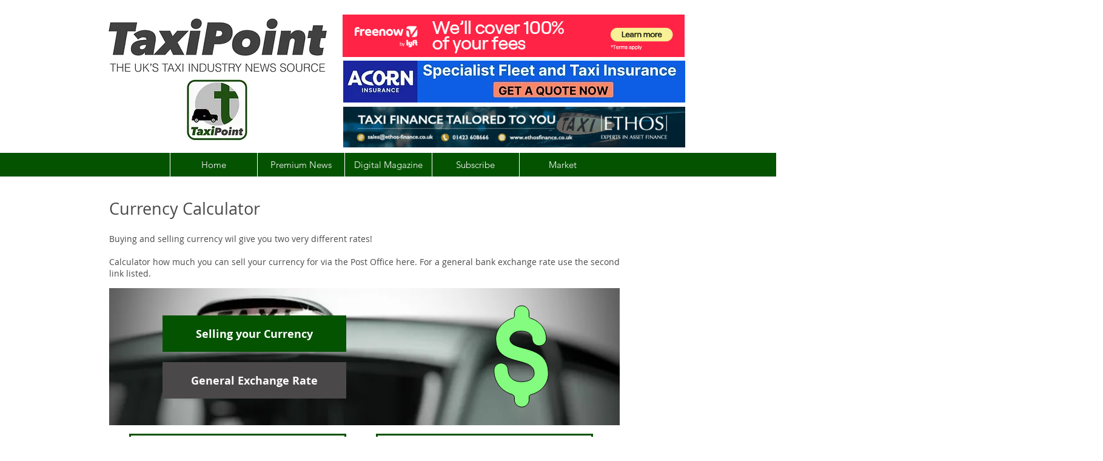

--- FILE ---
content_type: text/html; charset=utf-8
request_url: https://www.google.com/recaptcha/api2/aframe
body_size: 268
content:
<!DOCTYPE HTML><html><head><meta http-equiv="content-type" content="text/html; charset=UTF-8"></head><body><script nonce="RAXXF6dk34PY0nHeJrTrCA">/** Anti-fraud and anti-abuse applications only. See google.com/recaptcha */ try{var clients={'sodar':'https://pagead2.googlesyndication.com/pagead/sodar?'};window.addEventListener("message",function(a){try{if(a.source===window.parent){var b=JSON.parse(a.data);var c=clients[b['id']];if(c){var d=document.createElement('img');d.src=c+b['params']+'&rc='+(localStorage.getItem("rc::a")?sessionStorage.getItem("rc::b"):"");window.document.body.appendChild(d);sessionStorage.setItem("rc::e",parseInt(sessionStorage.getItem("rc::e")||0)+1);localStorage.setItem("rc::h",'1769101534045');}}}catch(b){}});window.parent.postMessage("_grecaptcha_ready", "*");}catch(b){}</script></body></html>